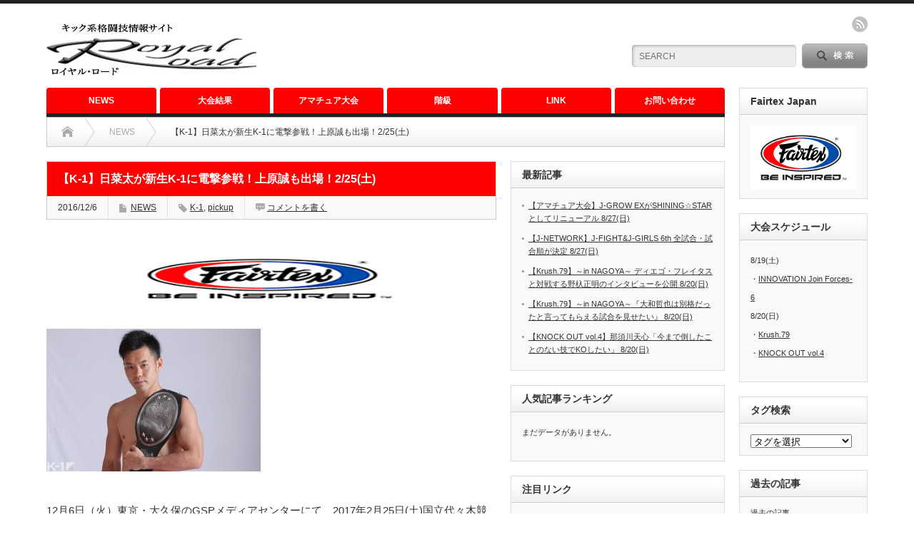

--- FILE ---
content_type: text/html; charset=UTF-8
request_url: http://royalroa-d.com/archives/1938
body_size: 14860
content:
<!DOCTYPE html PUBLIC "-//W3C//DTD XHTML 1.1//EN" "http://www.w3.org/TR/xhtml11/DTD/xhtml11.dtd">
<!--[if lt IE 9]><html xmlns="http://www.w3.org/1999/xhtml" class="ie"><![endif]-->
<!--[if (gt IE 9)|!(IE)]><!--><html xmlns="http://www.w3.org/1999/xhtml"><!--<![endif]-->
<head profile="http://gmpg.org/xfn/11">
<meta http-equiv="Content-Type" content="text/html; charset=UTF-8" />
<meta http-equiv="X-UA-Compatible" content="IE=edge,chrome=1" />
<meta name="viewport" content="width=device-width" />
<title>【K-1】日菜太が新生K-1に電撃参戦！上原誠も出場！2/25(土) | Royal Road</title>
<meta name="description" content="12月6日（火）東京・大久保のGSPメディアセンターにて、2017年2月25日(土)国立代々木競技場第二体育館大会で開催される「K-1 WORLD GP 2017 JAPAN ～初代ライト級王座決定トーナメント～」の出場選手・追加対..." />
<link rel="alternate" type="application/rss+xml" title="Royal Road  RSS Feed" href="http://royalroa-d.com/feed" />
<link rel="alternate" type="application/atom+xml" title="Royal Road  Atom Feed" href="http://royalroa-d.com/feed/atom" /> 
<link rel="pingback" href="http://royalroa-d.com/xmlrpc.php" />
<!-- All in One SEO Pack 2.3.13.2 by Michael Torbert of Semper Fi Web Design[508,574] -->
<link rel="canonical" href="http://royalroa-d.com/archives/1938" />
<script>
(function(i,s,o,g,r,a,m){i['GoogleAnalyticsObject']=r;i[r]=i[r]||function(){
(i[r].q=i[r].q||[]).push(arguments)},i[r].l=1*new Date();a=s.createElement(o),
m=s.getElementsByTagName(o)[0];a.async=1;a.src=g;m.parentNode.insertBefore(a,m)
})(window,document,'script','//www.google-analytics.com/analytics.js','ga');
ga('create', 'UA-82870221-1', 'auto');
ga('send', 'pageview');
</script>
<!-- /all in one seo pack -->
<link rel='dns-prefetch' href='//s0.wp.com' />
<link rel='dns-prefetch' href='//s.w.org' />
<link rel="alternate" type="application/rss+xml" title="Royal Road  &raquo; 【K-1】日菜太が新生K-1に電撃参戦！上原誠も出場！2/25(土) のコメントのフィード" href="http://royalroa-d.com/archives/1938/feed" />
<meta name="description" content="12月6日（火）東京・大久保のGSPメディアセンターにて、2017年2月25日(土)国立代々木競技場第二体育館大会で開催される「K-1 WORLD GP 2017 JAPAN ～初代ライト級王座決定トーナメント～」の出場選手・追加対戦カードが発表された。K-1 WORLD MAX 2008日本トーナメント第3位の実績を持ち、国内70kg（スーパー・ウェルター級）のトップファイターとして活躍する日菜太が新生K-1に電撃参戦。今大会にスーパー・ファイトとして出場す" />		<script type="text/javascript">
window._wpemojiSettings = {"baseUrl":"https:\/\/s.w.org\/images\/core\/emoji\/2.2.1\/72x72\/","ext":".png","svgUrl":"https:\/\/s.w.org\/images\/core\/emoji\/2.2.1\/svg\/","svgExt":".svg","source":{"concatemoji":"http:\/\/royalroa-d.com\/wp-includes\/js\/wp-emoji-release.min.js?ver=4.7.6"}};
!function(a,b,c){function d(a){var b,c,d,e,f=String.fromCharCode;if(!k||!k.fillText)return!1;switch(k.clearRect(0,0,j.width,j.height),k.textBaseline="top",k.font="600 32px Arial",a){case"flag":return k.fillText(f(55356,56826,55356,56819),0,0),!(j.toDataURL().length<3e3)&&(k.clearRect(0,0,j.width,j.height),k.fillText(f(55356,57331,65039,8205,55356,57096),0,0),b=j.toDataURL(),k.clearRect(0,0,j.width,j.height),k.fillText(f(55356,57331,55356,57096),0,0),c=j.toDataURL(),b!==c);case"emoji4":return k.fillText(f(55357,56425,55356,57341,8205,55357,56507),0,0),d=j.toDataURL(),k.clearRect(0,0,j.width,j.height),k.fillText(f(55357,56425,55356,57341,55357,56507),0,0),e=j.toDataURL(),d!==e}return!1}function e(a){var c=b.createElement("script");c.src=a,c.defer=c.type="text/javascript",b.getElementsByTagName("head")[0].appendChild(c)}var f,g,h,i,j=b.createElement("canvas"),k=j.getContext&&j.getContext("2d");for(i=Array("flag","emoji4"),c.supports={everything:!0,everythingExceptFlag:!0},h=0;h<i.length;h++)c.supports[i[h]]=d(i[h]),c.supports.everything=c.supports.everything&&c.supports[i[h]],"flag"!==i[h]&&(c.supports.everythingExceptFlag=c.supports.everythingExceptFlag&&c.supports[i[h]]);c.supports.everythingExceptFlag=c.supports.everythingExceptFlag&&!c.supports.flag,c.DOMReady=!1,c.readyCallback=function(){c.DOMReady=!0},c.supports.everything||(g=function(){c.readyCallback()},b.addEventListener?(b.addEventListener("DOMContentLoaded",g,!1),a.addEventListener("load",g,!1)):(a.attachEvent("onload",g),b.attachEvent("onreadystatechange",function(){"complete"===b.readyState&&c.readyCallback()})),f=c.source||{},f.concatemoji?e(f.concatemoji):f.wpemoji&&f.twemoji&&(e(f.twemoji),e(f.wpemoji)))}(window,document,window._wpemojiSettings);
</script>
<style type="text/css">
img.wp-smiley,
img.emoji {
display: inline !important;
border: none !important;
box-shadow: none !important;
height: 1em !important;
width: 1em !important;
margin: 0 .07em !important;
vertical-align: -0.1em !important;
background: none !important;
padding: 0 !important;
}
</style>
<!-- <link rel='stylesheet' id='contact-form-7-css'  href='http://royalroa-d.com/wp-content/plugins/contact-form-7/includes/css/styles.css?ver=4.8' type='text/css' media='all' /> -->
<!-- <link rel='stylesheet' id='vkExUnit_common_style-css'  href='http://royalroa-d.com/wp-content/plugins/vk-all-in-one-expansion-unit/css/vkExUnit_style.css?ver=5.3.7' type='text/css' media='all' /> -->
<!-- <link rel='stylesheet' id='wordpress-popular-posts-css'  href='http://royalroa-d.com/wp-content/plugins/wordpress-popular-posts/style/wpp.css?ver=3.3.4' type='text/css' media='all' /> -->
<link rel="stylesheet" type="text/css" href="//royalroa-d.com/wp-content/cache/wpfc-minified/10cbf6c55e9d126b8089a01d7733680b/1492643033index.css" media="all"/>
<!-- Inline jetpack_facebook_likebox -->
<style id='jetpack_facebook_likebox-inline-css' type='text/css'>
.widget_facebook_likebox {
overflow: hidden;
}
</style>
<!-- <link rel='stylesheet' id='jetpack_css-css'  href='http://royalroa-d.com/wp-content/plugins/jetpack/css/jetpack.css?ver=5.0' type='text/css' media='all' /> -->
<link rel="stylesheet" type="text/css" href="//royalroa-d.com/wp-content/cache/wpfc-minified/4b071223aad4dfc35641fb12accb62a5/1492643033index.css" media="all"/>
<script src='//royalroa-d.com/wp-content/cache/wpfc-minified/1f226b1a1e01b2de161344a819a8002c/1492643035index.js' type="text/javascript"></script>
<!-- <script type='text/javascript' src='http://royalroa-d.com/wp-includes/js/jquery/jquery.js?ver=1.12.4'></script> -->
<!-- <script type='text/javascript' src='http://royalroa-d.com/wp-includes/js/jquery/jquery-migrate.min.js?ver=1.4.1'></script> -->
<link rel='https://api.w.org/' href='http://royalroa-d.com/wp-json/' />
<link rel='shortlink' href='http://wp.me/p7Naib-vg' />
<link rel="alternate" type="application/json+oembed" href="http://royalroa-d.com/wp-json/oembed/1.0/embed?url=http%3A%2F%2Froyalroa-d.com%2Farchives%2F1938" />
<link rel="alternate" type="text/xml+oembed" href="http://royalroa-d.com/wp-json/oembed/1.0/embed?url=http%3A%2F%2Froyalroa-d.com%2Farchives%2F1938&#038;format=xml" />
<link rel='dns-prefetch' href='//v0.wordpress.com'>
<style type='text/css'>img#wpstats{display:none}</style>				<!-- WordPress Popular Posts v3.3.4 -->
<script type="text/javascript">
var sampling_active = 0;
var sampling_rate   = 100;
var do_request = false;
if ( !sampling_active ) {
do_request = true;
} else {
var num = Math.floor(Math.random() * sampling_rate) + 1;
do_request = ( 1 === num );
}
if ( do_request ) {
/* Create XMLHttpRequest object and set variables */
var xhr = ( window.XMLHttpRequest )
? new XMLHttpRequest()
: new ActiveXObject( "Microsoft.XMLHTTP" ),
url = 'http://royalroa-d.com/wp-admin/admin-ajax.php',
params = 'action=update_views_ajax&token=f98895685e&wpp_id=1938';
/* Set request method and target URL */
xhr.open( "POST", url, true );
/* Set request header */
xhr.setRequestHeader( "Content-type", "application/x-www-form-urlencoded" );
/* Hook into onreadystatechange */
xhr.onreadystatechange = function() {
if ( 4 === xhr.readyState && 200 === xhr.status ) {
if ( window.console && window.console.log ) {
window.console.log( xhr.responseText );
}
}
};
/* Send request */
xhr.send( params );
}
</script>
<!-- End WordPress Popular Posts v3.3.4 -->
<style type="text/css"></style>
<!-- Jetpack Open Graph Tags -->
<meta property="og:type" content="article" />
<meta property="og:title" content="【K-1】日菜太が新生K-1に電撃参戦！上原誠も出場！2/25(土)" />
<meta property="og:url" content="http://royalroa-d.com/archives/1938" />
<meta property="og:description" content="12月6日（火）東京・大久保のGSPメディアセンターにて、2017年2月25日(土)国立代々木競技場第二体育館&hellip;" />
<meta property="article:published_time" content="2016-12-06T14:58:00+00:00" />
<meta property="article:modified_time" content="2017-03-22T15:12:09+00:00" />
<meta property="og:site_name" content="Royal Road " />
<meta property="og:image" content="http://royalroa-d.com/wp-content/uploads/2016/12/1480998613_0sp-2.jpg" />
<meta property="og:image:width" content="750" />
<meta property="og:image:height" content="499" />
<meta property="og:locale" content="ja_JP" />
<meta name="twitter:site" content="@royalroadjp" />
<meta name="twitter:image" content="http://royalroa-d.com/wp-content/uploads/2016/12/1480998613_0sp-2.jpg?w=640" />
<meta name="twitter:card" content="summary_large_image" />
<meta name="twitter:creator" content="@royalroadjp" />
<!-- [ VK All in one Expansion Unit OGP ] -->
<meta property="og:site_name" content="Royal Road " />
<meta property="og:url" content="http://royalroa-d.com/archives/1938" />
<meta property="og:title" content="【K-1】日菜太が新生K-1に電撃参戦！上原誠も出場！2/25(土) | Royal Road " />
<meta property="og:description" content="12月6日（火）東京・大久保のGSPメディアセンターにて、2017年2月25日(土)国立代々木競技場第二体育館大会で開催される「K-1 WORLD GP 2017 JAPAN ～初代ライト級王座決定トーナメント～」の出場選手・追加対戦カードが発表された。K-1 WORLD MAX 2008日本トーナメント第3位の実績を持ち、国内70kg（スーパー・ウェルター級）のトップファイターとして活躍する日菜太が新生K-1に電撃参戦。今大会にスーパー・ファイトとして出場す" />
<meta property="og:type" content="article" />
<meta property="og:image" content="http://royalroa-d.com/wp-content/uploads/2016/12/1480998613_0sp-2.jpg" />
<!-- [ / VK All in one Expansion Unit OGP ] -->
<!-- <link rel="stylesheet" href="http://royalroa-d.com/wp-content/themes/opinion_tcd018/style.css?ver=4.4.1" type="text/css" /> -->
<!-- <link rel="stylesheet" href="http://royalroa-d.com/wp-content/themes/opinion_tcd018/comment-style.css?ver=4.4.1" type="text/css" /> -->
<link rel="stylesheet" type="text/css" href="//royalroa-d.com/wp-content/cache/wpfc-minified/8949fd1580dc26fad914b57b25131a91/1492643033index.css" media="all"/>
<!-- <link rel="stylesheet" media="screen and (min-width:641px)" href="http://royalroa-d.com/wp-content/themes/opinion_tcd018/style_pc.css?ver=4.4.1" type="text/css" /> -->
<link rel="stylesheet" type="text/css" href="//royalroa-d.com/wp-content/cache/wpfc-minified/b5ac25bd2b8d8dd338e469a511ee0e57/1492643033index.css" media="screen and (min-width:641px)"/>
<!-- <link rel="stylesheet" media="screen and (max-width:640px)" href="http://royalroa-d.com/wp-content/themes/opinion_tcd018/style_sp.css?ver=4.4.1" type="text/css" /> -->
<link rel="stylesheet" type="text/css" href="//royalroa-d.com/wp-content/cache/wpfc-minified/c2ac99f2c790f707f7030f2519fa22cd/1492643033index.css" media="screen and (max-width:640px)"/>
<!-- <link rel="stylesheet" href="http://royalroa-d.com/wp-content/themes/opinion_tcd018/japanese.css?ver=4.4.1" type="text/css" /> -->
<link rel="stylesheet" type="text/css" href="//royalroa-d.com/wp-content/cache/wpfc-minified/0c9dafb8327b81f057b2b1528ff8696b/1492643033index.css" media="all"/>
<script src='//royalroa-d.com/wp-content/cache/wpfc-minified/7f04c1d0c3d9840b9f2fcf933c028669/1492643035index.js' type="text/javascript"></script>
<!-- <script type="text/javascript" src="http://royalroa-d.com/wp-content/themes/opinion_tcd018/js/jscript.js?ver=4.4.1"></script> -->
<!-- <script type="text/javascript" src="http://royalroa-d.com/wp-content/themes/opinion_tcd018/js/scroll.js?ver=4.4.1"></script> -->
<!-- <script type="text/javascript" src="http://royalroa-d.com/wp-content/themes/opinion_tcd018/js/comment.js?ver=4.4.1"></script> -->
<!-- <script type="text/javascript" src="http://royalroa-d.com/wp-content/themes/opinion_tcd018/js/rollover.js?ver=4.4.1"></script> -->
<!--[if lt IE 9]>
<link id="stylesheet" rel="stylesheet" href="http://royalroa-d.com/wp-content/themes/opinion_tcd018/style_pc.css?ver=4.4.1" type="text/css" />
<script type="text/javascript" src="http://royalroa-d.com/wp-content/themes/opinion_tcd018/js/ie.js?ver=4.4.1"></script>
<link rel="stylesheet" href="http://royalroa-d.com/wp-content/themes/opinion_tcd018/ie.css" type="text/css" />
<![endif]-->
<!--[if IE 7]>
<link rel="stylesheet" href="http://royalroa-d.com/wp-content/themes/opinion_tcd018/ie7.css" type="text/css" />
<![endif]-->
<style type="text/css">
body { font-size:15px; }
a:hover, #index_featured_post .post2 h4.title a:hover, #index_featured_post a, #logo a:hover, #footer_logo_text a:hover
{ color:#FF0000; }
.pc #global_menu li a, .archive_headline, .page_navi a:hover:hover, #single_title h2, #submit_comment:hover, #author_link:hover, #previous_next_post a:hover, #news_title h2,
.profile_author_link:hover, #return_top, .author_social_link li.author_link a
{ background-color:#FF0000; }
#comment_textarea textarea:focus, #guest_info input:focus
{ border-color:#FF0000; }
#index_featured_post .post2 h4.title a:hover, #index_featured_post a:hover
{ color:#57BDCC; }
.pc #global_menu li a:hover, #return_top:hover, .author_social_link li.author_link a:hover
{ background-color:#57BDCC; }
</style>
</head>
<body class="post-template-default single single-post postid-1938 single-format-standard category-1">
<div id="header_wrap">
<div id="header" class="clearfix">
<!-- logo -->
<div id='logo_image'>
<h1 id="logo" style="top:20px; left:0px;"><a href=" http://royalroa-d.com/" title="Royal Road " data-label="Royal Road "><img src="http://royalroa-d.com/wp-content/uploads/tcd-w/logo.jpg?1506774990" alt="Royal Road " title="Royal Road " /></a></h1>
</div>
<!-- header meu -->
<div id="header_menu_area">
<div id="header_menu">
</div>
<!-- social button -->
<ul class="social_link clearfix" id="header_social_link">
<li class="rss"><a class="target_blank" href="http://royalroa-d.com/feed">rss</a></li>
</ul>
</div><!-- END #header_menu_area -->
<!-- search area -->
<div class="search_area">
<form method="get" id="searchform" action="http://royalroa-d.com/">
<div id="search_button"><input type="submit" value="SEARCH" /></div>
<div id="search_input"><input type="text" value="SEARCH" name="s" onfocus="if (this.value == 'SEARCH') this.value = '';" onblur="if (this.value == '') this.value = 'SEARCH';" /></div>
</form>
</div>
<!-- banner -->
<div id="header_banner">
<script async src="//pagead2.googlesyndication.com/pagead/js/adsbygoogle.js"></script>
<!-- royal top -->
<ins class="adsbygoogle"
style="display:inline-block;width:468px;height:60px"
data-ad-client="ca-pub-4650165915026190"
data-ad-slot="8633394469"></ins>
<script>
(adsbygoogle = window.adsbygoogle || []).push({});
</script>       </div>
<a href="#" class="menu_button">menu</a>
</div><!-- END #header -->
</div><!-- END #header_wrap -->
<!-- global menu -->
<div id="global_menu" class="clearfix">
<ul id="menu-%e3%83%a1%e3%83%8b%e3%83%a5%e3%83%bc" class="menu"><li id="menu-item-37" class="menu-item menu-item-type-custom menu-item-object-custom menu-item-37"><a href="http://royalroa-d.com/archives/category/news">NEWS</a></li>
<li id="menu-item-45" class="menu-item menu-item-type-custom menu-item-object-custom menu-item-45"><a href="http://royalroa-d.com/archives/category/大会結果">大会結果</a></li>
<li id="menu-item-3389" class="menu-item menu-item-type-taxonomy menu-item-object-category menu-item-3389 menu-category-6"><a href="http://royalroa-d.com/archives/category/%e3%82%a2%e3%83%9e%e3%83%81%e3%83%a5%e3%82%a2">アマチュア大会</a></li>
<li id="menu-item-31" class="menu-item menu-item-type-post_type menu-item-object-page menu-item-31"><a href="http://royalroa-d.com/%e9%9a%8e%e7%b4%9a">階級</a></li>
<li id="menu-item-51" class="menu-item menu-item-type-post_type menu-item-object-page menu-item-has-children menu-item-51"><a href="http://royalroa-d.com/link-3">LINK</a>
<ul class="sub-menu">
<li id="menu-item-29" class="menu-item menu-item-type-post_type menu-item-object-page menu-item-29"><a href="http://royalroa-d.com/%e5%9b%a3%e4%bd%93-link">団体 LINK</a></li>
<li id="menu-item-30" class="menu-item menu-item-type-post_type menu-item-object-page menu-item-has-children menu-item-30"><a href="http://royalroa-d.com/link-2">GYM LINK</a>
<ul class="sub-menu">
<li id="menu-item-97" class="menu-item menu-item-type-post_type menu-item-object-page menu-item-97"><a href="http://royalroa-d.com/%e5%8c%97%e6%b5%b7%e9%81%93">北海道</a></li>
<li id="menu-item-96" class="menu-item menu-item-type-post_type menu-item-object-page menu-item-96"><a href="http://royalroa-d.com/%e6%9d%b1%e5%8c%97">東北</a></li>
<li id="menu-item-95" class="menu-item menu-item-type-post_type menu-item-object-page menu-item-95"><a href="http://royalroa-d.com/%e5%8c%97%e9%99%b8">北陸</a></li>
<li id="menu-item-94" class="menu-item menu-item-type-post_type menu-item-object-page menu-item-94"><a href="http://royalroa-d.com/%e9%96%a2%e6%9d%b1">関東</a></li>
<li id="menu-item-93" class="menu-item menu-item-type-post_type menu-item-object-page menu-item-93"><a href="http://royalroa-d.com/%e4%b8%ad%e9%83%a8">中部</a></li>
<li id="menu-item-92" class="menu-item menu-item-type-post_type menu-item-object-page menu-item-92"><a href="http://royalroa-d.com/%e8%bf%91%e7%95%bf">近畿</a></li>
<li id="menu-item-91" class="menu-item menu-item-type-post_type menu-item-object-page menu-item-91"><a href="http://royalroa-d.com/%e4%b8%ad%e5%9b%bd">中国</a></li>
<li id="menu-item-90" class="menu-item menu-item-type-post_type menu-item-object-page menu-item-90"><a href="http://royalroa-d.com/%e5%9b%9b%e5%9b%bd">四国</a></li>
<li id="menu-item-89" class="menu-item menu-item-type-post_type menu-item-object-page menu-item-89"><a href="http://royalroa-d.com/%e4%b9%9d%e5%b7%9e">九州</a></li>
<li id="menu-item-98" class="menu-item menu-item-type-post_type menu-item-object-page menu-item-98"><a href="http://royalroa-d.com/%e6%b2%96%e7%b8%84">沖縄</a></li>
</ul>
</li>
</ul>
</li>
<li id="menu-item-27" class="menu-item menu-item-type-post_type menu-item-object-page menu-item-27"><a href="http://royalroa-d.com/%e3%81%8a%e5%95%8f%e3%81%84%e5%90%88%e3%82%8f%e3%81%9b">お問い合わせ</a></li>
</ul> </div>
<!-- smartphone banner -->
<div id="contents" class="clearfix">
<div id="main_col">
<ul id="bread_crumb" class="clearfix">
<li itemscope="itemscope" itemtype="http://data-vocabulary.org/Breadcrumb" class="home"><a itemprop="url" href="http://royalroa-d.com/"><span itemprop="title">Home</span></a></li>
<li><a href="http://royalroa-d.com/archives/category/news" rel="category tag">NEWS</a></li>
<li class="last">【K-1】日菜太が新生K-1に電撃参戦！上原誠も出場！2/25(土)</li>
</ul>
<div id="left_col">
<div id="single_title">
<h2>【K-1】日菜太が新生K-1に電撃参戦！上原誠も出場！2/25(土)</h2>
<ul id="single_meta" class="clearfix">
<li class="date">2016/12/6</li>    <li class="post_category"><a href="http://royalroa-d.com/archives/category/news" rel="category tag">NEWS</a></li>    <li class="post_tag"><a href="http://royalroa-d.com/archives/tag/k-1" rel="tag">K-1</a>, <a href="http://royalroa-d.com/archives/tag/pickup" rel="tag">pickup</a></li>    <li class="post_comment"><a href="http://royalroa-d.com/archives/1938#respond">コメントを書く</a></li>       </ul>
</div>
<div class="post clearfix">
<aside class="row veu_insertAds before"><div class="col-md-12"><a href="http://fairtex.jp"><img class="size-medium wp-image-5006 aligncenter" src="http://royalroa-d.com/wp-content/uploads/2017/08/1f3350_6d5b35888e3d4cd1b6a79787d997480f-mv2-1.png" alt="" width="max" height="90" /></a></div></aside><p><img class="alignnone size-medium wp-image-1939" src="http://royalroa-d.com/wp-content/uploads/2016/12/1480998613_0sp-2-300x200.jpg" alt="1480998613_0sp-2" width="300" height="200" srcset="http://royalroa-d.com/wp-content/uploads/2016/12/1480998613_0sp-2-300x200.jpg 300w, http://royalroa-d.com/wp-content/uploads/2016/12/1480998613_0sp-2-718x478.jpg 718w, http://royalroa-d.com/wp-content/uploads/2016/12/1480998613_0sp-2.jpg 750w" sizes="(max-width: 300px) 100vw, 300px" /></p>
<p>12月6日（火）東京・大久保のGSPメディアセンターにて、2017年2月25日(土)国立代々木競技場第二体育館大会で開催される「K-1 WORLD GP 2017 JAPAN ～初代ライト級王座決定トーナメント～」の出場選手・追加対戦カードが発表された。</p>
<p>K-1 WORLD MAX 2008日本トーナメント第3位の実績を持ち、国内70kg（スーパー・ウェルター級）のトップファイターとして活躍する日菜太が新生K-1に電撃参戦。今大会にスーパー・ファイトとして出場することが決まった。</p>
<p>また“K-1ヘビー級の新エース”上原誠が待望の国際戦。日本でも活躍したメルヴィン・マヌーフが送り込む刺客＝イブラヒム・エル・ボウニとの対戦が発表された。会見の詳細は後ほど公開予定。</p>
<p>[スーパーファイト/K-1スーパー・ウェルター級/3分3R・延長1R]<br />
日菜太(日本/クロスポイント吉祥寺)<br />
VS<br />
TBA(後日発表)</p>
<p>[スーパーファイト/K-1ヘビー級/3分3R・延長1R]<br />
上原誠(日本/士魂村上塾)<br />
VS<br />
イブラヒム・エル・ボウニ(オランダ/Gym Haarlem)</p>
<p>(K-1リリースより © 2014.M-1 Sports Media)</p>
<aside class="row veu_insertAds after"><div class="col-md-12"><script async src="//pagead2.googlesyndication.com/pagead/js/adsbygoogle.js"></script>
<!-- royal -->
<ins class="adsbygoogle"
style="display:block"
data-ad-client="ca-pub-4650165915026190"
data-ad-slot="8718142064"
data-ad-format="auto"></ins>
<script>
(adsbygoogle = window.adsbygoogle || []).push({});
</script>
</div></aside><!-- [ .relatedPosts ] --><aside class="veu_relatedPosts veu_contentAddSection"><h1 class="mainSection-title">関連記事を表示</h1><div class="row"><div class="col-sm-6 relatedPosts_item"><div class="media"><div class="media-left postList_thumbnail"><a href="http://royalroa-d.com/archives/3340"><img width="150" height="150" src="http://royalroa-d.com/wp-content/uploads/2017/04/1491899873_0sp-150x150.jpg" class="attachment-thumbnail size-thumbnail wp-post-image" alt="" /></a></div><div class="media-body"><div class="media-heading"><a href="http://royalroa-d.com/archives/3340">【K-1】HIROYAvs大和哲也、試合前の練習の様子を公開！二人とも「自分にとって大きな試合になる」4/22(土)</a></div><div><i class="fa fa-calendar"></i>&nbsp;2017年4月12日</div></div></div></div>
<div class="col-sm-6 relatedPosts_item"><div class="media"><div class="media-left postList_thumbnail"><a href="http://royalroa-d.com/archives/3284"><img width="150" height="150" src="http://royalroa-d.com/wp-content/uploads/2017/04/1491716074_0sp-150x150.jpg" class="attachment-thumbnail size-thumbnail wp-post-image" alt="" /></a></div><div class="media-body"><div class="media-heading"><a href="http://royalroa-d.com/archives/3284">【K-1】ゲーオvs山崎秀晃　タイトルマッチを控えた両者が公開練習で仕上がりを披露！4/22(日)</a></div><div><i class="fa fa-calendar"></i>&nbsp;2017年4月9日</div></div></div></div>
<div class="col-sm-6 relatedPosts_item"><div class="media"><div class="media-left postList_thumbnail"><a href="http://royalroa-d.com/archives/3205"><img width="150" height="150" src="http://royalroa-d.com/wp-content/uploads/2017/04/1491388882_0sp-150x150.jpg" class="attachment-thumbnail size-thumbnail wp-post-image" alt="" /></a></div><div class="media-body"><div class="media-heading"><a href="http://royalroa-d.com/archives/3205">【K-1】一触即発！大雅と皇治が乱闘寸前、すでにレッドゾーン突入　6/18(日)</a></div><div><i class="fa fa-calendar"></i>&nbsp;2017年4月6日</div></div></div></div>
<div class="col-sm-6 relatedPosts_item"><div class="media"><div class="media-left postList_thumbnail"><a href="http://royalroa-d.com/archives/3191"><img width="150" height="150" src="http://royalroa-d.com/wp-content/uploads/2017/04/1491367516_0sp-150x150.jpg" class="attachment-thumbnail size-thumbnail wp-post-image" alt="" /></a></div><div class="media-body"><div class="media-heading"><a href="http://royalroa-d.com/archives/3191">【K-1】ワンマッチカードを発表！大雅vs皇治、小澤海斗vs西京春馬　 6/18(日)</a></div><div><i class="fa fa-calendar"></i>&nbsp;2017年4月5日</div></div></div></div>
<div class="col-sm-6 relatedPosts_item"><div class="media"><div class="media-left postList_thumbnail"><a href="http://royalroa-d.com/archives/3062"><img width="150" height="150" src="http://royalroa-d.com/wp-content/uploads/2017/03/1490693662_0sp1-150x150.jpg" class="attachment-thumbnail size-thumbnail wp-post-image" alt="" /></a></div><div class="media-body"><div class="media-heading"><a href="http://royalroa-d.com/archives/3062">【K-1】復帰戦の武尊の公開練習！「今年こそ全試合KO勝ちを有言実行」4/22(土)</a></div><div><i class="fa fa-calendar"></i>&nbsp;2017年3月28日</div></div></div></div>
<div class="col-sm-6 relatedPosts_item"><div class="media"><div class="media-left postList_thumbnail"><a href="http://royalroa-d.com/archives/2945"><img width="150" height="150" src="http://royalroa-d.com/wp-content/uploads/2017/03/1490174949_0sp-150x150.jpg" class="attachment-thumbnail size-thumbnail wp-post-image" alt="" /></a></div><div class="media-body"><div class="media-heading"><a href="http://royalroa-d.com/archives/2945">【K-1】第2代スーパー・バンタム級王座決定トーナメントに出場の外国人選手インタビューを公開！4/22(土)</a></div><div><i class="fa fa-calendar"></i>&nbsp;2017年3月22日</div></div></div></div>
<div class="col-sm-6 relatedPosts_item"><div class="media"><div class="media-left postList_thumbnail"><a href="http://royalroa-d.com/archives/2916"><img width="150" height="150" src="http://royalroa-d.com/wp-content/uploads/2017/03/1490032991_0sp-150x150.jpg" class="attachment-thumbnail size-thumbnail wp-post-image" alt="" /></a></div><div class="media-body"><div class="media-heading"><a href="http://royalroa-d.com/archives/2916">【K-1】スーパー・バンタム級トーナメント出場日本人選手のインタビューを公開！4/22(土)</a></div><div><i class="fa fa-calendar"></i>&nbsp;2017年3月21日</div></div></div></div>
<div class="col-sm-6 relatedPosts_item"><div class="media"><div class="media-left postList_thumbnail"><a href="http://royalroa-d.com/archives/2887"><img width="150" height="150" src="http://royalroa-d.com/wp-content/uploads/2017/03/1489857310_0sp1-150x150.jpg" class="attachment-thumbnail size-thumbnail wp-post-image" alt="" /></a></div><div class="media-body"><div class="media-heading"><a href="http://royalroa-d.com/archives/2887">【K-1】ウェイ・ルイvsゴンナパー・ウィラサクレックの外国人対決・ライト級タイトルマッチが決定！6/18(日)</a></div><div><i class="fa fa-calendar"></i>&nbsp;2017年3月19日</div></div></div></div>
<div class="col-sm-6 relatedPosts_item"><div class="media"><div class="media-left postList_thumbnail"><a href="http://royalroa-d.com/archives/2883"><img width="150" height="150" src="http://royalroa-d.com/wp-content/uploads/2017/03/1489857118_0sp3-150x150.jpg" class="attachment-thumbnail size-thumbnail wp-post-image" alt="" /></a></div><div class="media-body"><div class="media-heading"><a href="http://royalroa-d.com/archives/2883">【K-1】スーパー・ウェルター級王座決定トーナメントの組み合わせが決定！6/18(日)</a></div><div><i class="fa fa-calendar"></i>&nbsp;2017年3月19日</div></div></div></div>
<div class="col-sm-6 relatedPosts_item"><div class="media"><div class="media-left postList_thumbnail"><a href="http://royalroa-d.com/archives/2821"><img width="150" height="150" src="http://royalroa-d.com/wp-content/uploads/2017/03/1489637706_0sp-150x150.jpg" class="attachment-thumbnail size-thumbnail wp-post-image" alt="" /></a></div><div class="media-body"><div class="media-heading"><a href="http://royalroa-d.com/archives/2821">【K-1】 神奈川県川崎市高津区にK-1ジム北斗会館がオープン！小宮山工介が代表に！</a></div><div><i class="fa fa-calendar"></i>&nbsp;2017年3月16日</div></div></div></div>
</div></aside><!-- [ /.relatedPosts ] -->
</div><!-- END .post -->
<!-- sns button bottom -->
<div style="clear:both; margin:20px 0 30px;">
<!--Type1-->
<div id="share_top1">
<div class="sns">
<ul class="type1 clearfix">
<!--Twitterボタン-->
<li class="twitter">
<a href="http://twitter.com/share?text=%E3%80%90K-1%E3%80%91%E6%97%A5%E8%8F%9C%E5%A4%AA%E3%81%8C%E6%96%B0%E7%94%9FK-1%E3%81%AB%E9%9B%BB%E6%92%83%E5%8F%82%E6%88%A6%EF%BC%81%E4%B8%8A%E5%8E%9F%E8%AA%A0%E3%82%82%E5%87%BA%E5%A0%B4%EF%BC%812%2F25%28%E5%9C%9F%29&url=http%3A%2F%2Froyalroa-d.com%2Farchives%2F1938&via=&tw_p=tweetbutton&related=" onclick="javascript:window.open(this.href, '', 'menubar=no,toolbar=no,resizable=yes,scrollbars=yes,height=400,width=600');return false;"><i class="icon-twitter"></i><span class="ttl">Tweet</span><span class="share-count"></span></a></li>
<!--Facebookボタン-->
<li class="facebook">
<a href="//www.facebook.com/sharer/sharer.php?u=http://royalroa-d.com/archives/1938&amp;t=%E3%80%90K-1%E3%80%91%E6%97%A5%E8%8F%9C%E5%A4%AA%E3%81%8C%E6%96%B0%E7%94%9FK-1%E3%81%AB%E9%9B%BB%E6%92%83%E5%8F%82%E6%88%A6%EF%BC%81%E4%B8%8A%E5%8E%9F%E8%AA%A0%E3%82%82%E5%87%BA%E5%A0%B4%EF%BC%812%2F25%28%E5%9C%9F%29" class="facebook-btn-icon-link" target="blank" rel="nofollow"><i class="icon-facebook"></i><span class="ttl">Share</span><span class="share-count"></span></a></li>
<!--Google+ボタン-->
<li class="googleplus">
<a href="https://plus.google.com/share?url=http%3A%2F%2Froyalroa-d.com%2Farchives%2F1938" onclick="javascript:window.open(this.href, '', 'menubar=no,toolbar=no,resizable=yes,scrollbars=yes,height=600,width=500');return false;"><i class="icon-google-plus"></i><span class="ttl">+1</span><span class="share-count"></span></a></li>
<!--Hatebuボタン-->
<li class="hatebu">
<a href="http://b.hatena.ne.jp/add?mode=confirm&url=http%3A%2F%2Froyalroa-d.com%2Farchives%2F1938" onclick="javascript:window.open(this.href, '', 'menubar=no,toolbar=no,resizable=yes,scrollbars=yes,height=400,width=510');return false;" ><i class="icon-hatebu"></i><span class="ttl">Hatena</span><span class="share-count"></span></a></li>
<!--Pocketボタン-->
<li class="pocket">
<a href="http://getpocket.com/edit?url=http%3A%2F%2Froyalroa-d.com%2Farchives%2F1938&title=%E3%80%90K-1%E3%80%91%E6%97%A5%E8%8F%9C%E5%A4%AA%E3%81%8C%E6%96%B0%E7%94%9FK-1%E3%81%AB%E9%9B%BB%E6%92%83%E5%8F%82%E6%88%A6%EF%BC%81%E4%B8%8A%E5%8E%9F%E8%AA%A0%E3%82%82%E5%87%BA%E5%A0%B4%EF%BC%812%2F25%28%E5%9C%9F%29" target="blank"><i class="icon-pocket"></i><span class="ttl">Pocket</span><span class="share-count"></span></a></li>
<!--RSSボタン-->
<li class="rss">
<a href="http://royalroa-d.com/feed" target="blank"><i class="icon-rss"></i><span class="ttl">RSS</span></a></li>
<!--Feedlyボタン-->
<li class="feedly">
<a href="http://feedly.com/index.html#subscription%2Ffeed%2Fhttp://royalroa-d.com/feed" target="blank"><i class="icon-feedly"></i><span class="ttl">feedly</span><span class="share-count"></span></a></li>
<!--Pinterestボタン-->
<li class="pinterest">
<a rel="nofollow" target="_blank" href="https://www.pinterest.com/pin/create/button/?url=http%3A%2F%2Froyalroa-d.com%2Farchives%2F1938&media=http://royalroa-d.com/wp-content/uploads/2016/12/1480998613_0sp-2.jpg&description=%E3%80%90K-1%E3%80%91%E6%97%A5%E8%8F%9C%E5%A4%AA%E3%81%8C%E6%96%B0%E7%94%9FK-1%E3%81%AB%E9%9B%BB%E6%92%83%E5%8F%82%E6%88%A6%EF%BC%81%E4%B8%8A%E5%8E%9F%E8%AA%A0%E3%82%82%E5%87%BA%E5%A0%B4%EF%BC%812%2F25%28%E5%9C%9F%29"><i class="icon-pinterest"></i><span class="ttl">Pin&nbsp;it</span></a></li>
</ul>
</div>
</div>
<!--Type2-->
<!--Type3-->
<!--Type4-->
<!--Type5-->
</div>
<!-- /sns button bottom -->
<!-- author info -->
<h3 class="headline2" id="comment_headline">コメント</h3>
<div id="comment_header" class="clearfix">
<ul id="comment_header_right">
<li id="trackback_closed"><p>トラックバックは利用できません。</p></li>
<li id="comment_closed"><p>コメント (0)</p></li>
</ul>
</div><!-- END #comment_header -->
<div id="comments">
<div id="comment_area">
<!-- start commnet -->
<ol class="commentlist">
<li class="comment">
<div class="comment-content"><p class="no_comment">この記事へのコメントはありません。</p></div>
</li>
</ol>
<!-- comments END -->
</div><!-- #comment-list END -->
<div id="trackback_area">
<!-- start trackback -->
<!-- trackback end -->
</div><!-- #trackbacklist END -->
<fieldset class="comment_form_wrapper" id="respond">
<div id="cancel_comment_reply"><a rel="nofollow" id="cancel-comment-reply-link" href="/archives/1938#respond" style="display:none;">返信をキャンセルする。</a></div>
<form action="http://royalroa-d.com/wp-comments-post.php" method="post" id="commentform">
<div id="guest_info">
<div id="guest_name"><label for="author"><span>名前</span></label><input type="text" name="author" id="author" value="" size="22" tabindex="1"  /></div>
<div id="guest_email"><label for="email"><span>E-MAIL</span> - 公開されません -</label><input type="text" name="email" id="email" value="" size="22" tabindex="2"  /></div>
<div id="guest_url"><label for="url"><span>URL</span></label><input type="text" name="url" id="url" value="" size="22" tabindex="3" /></div>
</div>
<div id="comment_textarea">
<textarea name="comment" id="comment" cols="50" rows="10" tabindex="4"></textarea>
</div>
<div id="submit_comment_wrapper">
<p class="tsa_param_field_tsa_" style="display:none;">email confirm<span class="required">*</span><input type="text" name="tsa_email_param_field___" id="tsa_email_param_field___" size="30" value="" />
</p><p class="tsa_param_field_tsa_2" style="display:none;">post date<span class="required">*</span><input type="text" name="tsa_param_field_tsa_3" id="tsa_param_field_tsa_3" size="30" value="2017-09-30 12:36:30" />
</p><p id="throwsSpamAway">日本語が含まれない投稿は無視されますのでご注意ください。（スパム対策）</p>    <input name="submit" type="submit" id="submit_comment" tabindex="5" value="コメントを書く" title="コメントを書く" alt="コメントを書く" />
</div>
<div id="input_hidden_field">
<input type='hidden' name='comment_post_ID' value='1938' id='comment_post_ID' />
<input type='hidden' name='comment_parent' id='comment_parent' value='0' />
</div>
</form>
</fieldset><!-- #comment-form-area END -->
</div><!-- #comment end -->
<div id="previous_next_post" class="clearfix">
<p id="previous_post"><a href="http://royalroa-d.com/archives/1935" rel="prev">【ムエタイ】ムエタイで勝つための100の法則29～ワンチャローンKO負け！から何が見えるか？～</a></p>
<p id="next_post"><a href="http://royalroa-d.com/archives/1941" rel="next">【K-1】グレゴリアンが王座を返上。2017年にスーパー・ウェルター級王座決定トーナメントを開催予定！</a></p>
</div>
<div class="page_navi clearfix">
<p class="back"><a href="http://royalroa-d.com/">トップページに戻る</a></p>
</div>
</div><!-- END #left_col -->
<div id="right_col">
<div class="side_widget clearfix widget_recent_entries" id="recent-posts-8">
<h3 class="side_headline">最新記事</h3>
<ul>
<li>
<a href="http://royalroa-d.com/archives/5012">【アマチュア大会】J-GROW EXがSHINING☆STARとしてリニューアル 8/27(日)</a>
</li>
<li>
<a href="http://royalroa-d.com/archives/5008">【J-NETWORK】J-FIGHT&#038;J-GIRLS 6th 全試合・試合順が決定 8/27(日)</a>
</li>
<li>
<a href="http://royalroa-d.com/archives/4995">【Krush.79】～in NAGOYA～ ディエゴ・フレイタスと対戦する野杁正明のインタビューを公開 8/20(日)</a>
</li>
<li>
<a href="http://royalroa-d.com/archives/4992">【Krush.79】～in NAGOYA～『大和哲也は別格だったと言ってもらえる試合を見せたい』 8/20(日)</a>
</li>
<li>
<a href="http://royalroa-d.com/archives/4989">【KNOCK OUT vol.4】那須川天心「今まで倒したことのない技でKOしたい」 8/20(日)</a>
</li>
</ul>
</div>
<!-- WordPress Popular Posts Plugin v3.3.4 [W] [daily] [views] [regular] [CAT] -->
<div class="side_widget clearfix popular-posts" id="wpp-4">
<h3 class="side_headline">人気記事ランキング</h3>
<p class="wpp-no-data">まだデータがありません。</p></div>
<!-- End WordPress Popular Posts Plugin v3.3.4 -->
<div class="side_widget clearfix widget_text" id="text-29">
<h3 class="side_headline">注目リンク</h3>
<div class="textwidget"><a href="http://muaythailand.net"><img class="alignnone size-medium wp-image-151" src="http://royalroa-d.com/wp-content/uploads/2016/08/kura-300x69.gif" alt="" width="300" height="69" /></a>
<a href="http://mental.p-think.com/index.php"><img class="alignnone size-medium wp-image-2967" src="http://royalroa-d.com/wp-content/uploads/2017/03/pthink-e1492617021711-300x68.jpg" alt="" width="300" height="68" /></a></div>
</div>
</div>
</div><!-- END #main_col -->
<div id="side_col">
<div class="side_widget clearfix widget_image" id="image-2">
<h3 class="side_headline">Fairtex Japan</h3>
<div class="jetpack-image-container"><a  href="http://fairtex.jp"><img src="http://royalroa-d.com/wp-content/uploads/2017/08/1f3350_6d5b35888e3d4cd1b6a79787d997480f-mv2.png" class="alignnone" width="411" height="250" /></a></div>
</div>
<div class="side_widget clearfix widget_text" id="text-16">
<h3 class="side_headline">大会スケジュール</h3>
<div class="textwidget"><p>8/19(土)<br />
・<a href="http://royalroa-d.com/archives/4982">INNOVATION Join Forces-6 </a><br />
8/20(日)<br />
・<a href="http://royalroa-d.com/archives/4965">Krush.79</a><br />
・<a href="http://royalroa-d.com/archives/4968">KNOCK OUT vol.4</a></p>
</div>
</div>
<div class="side_widget clearfix widget_execphp" id="execphp-2">
<h3 class="side_headline">タグ検索</h3>
<div class="execphpwidget">    <select onchange="location.href=this.options[this.selectedIndex].value;">
<option value="" selected=“selected">タグを選択</option>
<option value="http://royalroa-d.com/archives/tag/bigbang">Bigbang</option>
<option value="http://royalroa-d.com/archives/tag/bom">BOM</option>
<option value="http://royalroa-d.com/archives/tag/deep%e2%98%86kick">DEEP☆KICK</option>
<option value="http://royalroa-d.com/archives/tag/highspeed">HIGHSPEED</option>
<option value="http://royalroa-d.com/archives/tag/hoost-cup">Hoost Cup</option>
<option value="http://royalroa-d.com/archives/tag/innovation">INNOVATION</option>
<option value="http://royalroa-d.com/archives/tag/j-network">J-NETWORK</option>
<option value="http://royalroa-d.com/archives/tag/k-1">K-1</option>
<option value="http://royalroa-d.com/archives/tag/k-ing">K-ING</option>
<option value="http://royalroa-d.com/archives/tag/khaos">KHAOS</option>
<option value="http://royalroa-d.com/archives/tag/knock">KNOCK</option>
<option value="http://royalroa-d.com/archives/tag/knock-out">KNOCK OUT</option>
<option value="http://royalroa-d.com/archives/tag/krush">Krush</option>
<option value="http://royalroa-d.com/archives/tag/legend">LEGEND</option>
<option value="http://royalroa-d.com/archives/tag/m-one">M-ONE</option>
<option value="http://royalroa-d.com/archives/tag/ma%e3%82%ad%e3%83%83%e3%82%af">MAキック</option>
<option value="http://royalroa-d.com/archives/tag/muaythaiopen">MuayThaiOpen</option>
<option value="http://royalroa-d.com/archives/tag/muaythaisuperfight">MuayThaiSuperFight</option>
<option value="http://royalroa-d.com/archives/tag/nice-middle">NICE MIDDLE</option>
<option value="http://royalroa-d.com/archives/tag/njkf">NJKF</option>
<option value="http://royalroa-d.com/archives/tag/nkb">NKB</option>
<option value="http://royalroa-d.com/archives/tag/pickup">pickup</option>
<option value="http://royalroa-d.com/archives/tag/rebels">REBELS</option>
<option value="http://royalroa-d.com/archives/tag/rise">RISE</option>
<option value="http://royalroa-d.com/archives/tag/risewest">RISEWEST</option>
<option value="http://royalroa-d.com/archives/tag/shoot-boxing">SHOOT BOXING</option>
<option value="http://royalroa-d.com/archives/tag/wild-spirit">WILD SPIRIT</option>
<option value="http://royalroa-d.com/archives/tag/zone">ZONE</option>
<option value="http://royalroa-d.com/archives/tag/%e3%82%a2%e3%83%9e%e3%83%81%e3%83%a5%e3%82%a2">アマチュア</option>
<option value="http://royalroa-d.com/archives/tag/%e3%82%a2%e3%83%9e%e3%83%81%e3%83%a5%e3%82%a2%e5%a4%a7%e4%bc%9a">アマチュア大会</option>
<option value="http://royalroa-d.com/archives/tag/%e3%82%ab%e3%83%8a%e3%83%80">カナダ</option>
<option value="http://royalroa-d.com/archives/tag/%e3%82%bf%e3%82%a4">タイ</option>
<option value="http://royalroa-d.com/archives/tag/%e3%83%95%e3%83%a9%e3%83%b3%e3%82%b9">フランス</option>
<option value="http://royalroa-d.com/archives/tag/%e3%83%a0%e3%82%a8%e3%82%bf%e3%82%a4">ムエタイ</option>
<option value="http://royalroa-d.com/archives/tag/%e3%83%a0%e3%82%a8%e3%83%ad%e3%83%bc%e3%82%af">ムエローク</option>
<option value="http://royalroa-d.com/archives/tag/%e3%83%a1%e3%83%87%e3%82%a3%e3%82%a2">メディア</option>
<option value="http://royalroa-d.com/archives/tag/%e3%83%a9%e3%82%a6%e3%82%a7%e3%82%a4">ラウェイ</option>
<option value="http://royalroa-d.com/archives/tag/%e4%b8%ad%e5%9b%bd">中国</option>
<option value="http://royalroa-d.com/archives/tag/%e5%ad%a6%e7%94%9f%e3%82%ad%e3%83%83%e3%82%af">学生キック</option>
<option value="http://royalroa-d.com/archives/tag/%e6%96%b0%e6%97%a5%e6%9c%ac%e3%82%ad%e3%83%83%e3%82%af">新日本キック</option>
<option value="http://royalroa-d.com/archives/tag/%e6%97%a5%e6%9c%ac%e3%83%a0%e3%82%a8%e3%82%bf%e3%82%a4%e6%8c%af%e8%88%88">日本ムエタイ振興</option>
<option value="http://royalroa-d.com/archives/tag/%e8%b9%b4%e6%8b%b3">蹴拳</option>
<option value="http://royalroa-d.com/archives/tag/%e9%a6%99%e6%b8%af">香港</option>
</select>
</div>
</div>
<div class="side_widget clearfix widget_archive" id="archives-2">
<h3 class="side_headline">過去の記事</h3>
<label class="screen-reader-text" for="archives-dropdown-2">過去の記事</label>
<select id="archives-dropdown-2" name="archive-dropdown" onchange='document.location.href=this.options[this.selectedIndex].value;'>
<option value="">月を選択</option>
<option value='http://royalroa-d.com/archives/date/2017/08'> 2017年8月 &nbsp;(21)</option>
<option value='http://royalroa-d.com/archives/date/2017/07'> 2017年7月 &nbsp;(52)</option>
<option value='http://royalroa-d.com/archives/date/2017/06'> 2017年6月 &nbsp;(100)</option>
<option value='http://royalroa-d.com/archives/date/2017/05'> 2017年5月 &nbsp;(124)</option>
<option value='http://royalroa-d.com/archives/date/2017/04'> 2017年4月 &nbsp;(118)</option>
<option value='http://royalroa-d.com/archives/date/2017/03'> 2017年3月 &nbsp;(133)</option>
<option value='http://royalroa-d.com/archives/date/2017/02'> 2017年2月 &nbsp;(66)</option>
<option value='http://royalroa-d.com/archives/date/2017/01'> 2017年1月 &nbsp;(38)</option>
<option value='http://royalroa-d.com/archives/date/2016/12'> 2016年12月 &nbsp;(59)</option>
<option value='http://royalroa-d.com/archives/date/2016/11'> 2016年11月 &nbsp;(83)</option>
<option value='http://royalroa-d.com/archives/date/2016/10'> 2016年10月 &nbsp;(157)</option>
<option value='http://royalroa-d.com/archives/date/2016/09'> 2016年9月 &nbsp;(108)</option>
<option value='http://royalroa-d.com/archives/date/2016/08'> 2016年8月 &nbsp;(54)</option>
<option value='http://royalroa-d.com/archives/date/2016/07'> 2016年7月 &nbsp;(2)</option>
<option value='http://royalroa-d.com/archives/date/2016/06'> 2016年6月 &nbsp;(1)</option>
<option value='http://royalroa-d.com/archives/date/2016/05'> 2016年5月 &nbsp;(2)</option>
<option value='http://royalroa-d.com/archives/date/2016/04'> 2016年4月 &nbsp;(2)</option>
<option value='http://royalroa-d.com/archives/date/2016/03'> 2016年3月 &nbsp;(3)</option>
<option value='http://royalroa-d.com/archives/date/2016/02'> 2016年2月 &nbsp;(3)</option>
<option value='http://royalroa-d.com/archives/date/2016/01'> 2016年1月 &nbsp;(6)</option>
</select>
</div>
</div>

<!-- smartphone banner -->
</div><!-- END #contents -->
<a id="return_top" href="#header">ページ上部へ戻る</a>
<div id="footer_widget_wrap">
<div id="footer_widget" class="clearfix">
<div class="footer_widget clearfix widget_text" id="text-26">
<h3 class="footer_headline">Royal Road</h3>
<div class="textwidget"><p>Royal Road 事務局</p>
<p>・東京都新宿区早稲田南町52-2-501<br />
・<a href="mailto:info@royalroa-d.com">info@royalroa-d.com</a><br />
・070-4060-3921</p>
<p>・なんでもお気軽に<a href="http://royalroa-d.com/お問い合わせ">こちら</a>から<br />
　お問い合わせください。</p>
</div>
</div>
<div class="footer_widget clearfix widget_facebook_likebox" id="facebook-likebox-3">
<h3 class="footer_headline"><a href="https://www.facebook.com/royalroad2015/">Royal Road Facebook</a></h3>
<div id="fb-root"></div>
<div class="fb-page" data-href="https://www.facebook.com/royalroad2015/" data-width="340"  data-height="432" data-hide-cover="false" data-show-facepile="true" data-show-posts="false">
<div class="fb-xfbml-parse-ignore"><blockquote cite="https://www.facebook.com/royalroad2015/"><a href="https://www.facebook.com/royalroad2015/">Royal Road Facebook</a></blockquote></div>
</div>
</div>
<div class="footer_widget clearfix widget_twitter_timeline" id="twitter_timeline-3">
<h3 class="footer_headline">Royal Road Twitter</h3>
<a class="twitter-timeline" data-width="340" data-height="228" data-theme="light" data-link-color="#f96e5b" data-border-color="#e8e8e8" data-lang="JA" data-partner="jetpack" href="https://twitter.com/@royalroadjp">ツイート</a></div>
<div class="footer_widget clearfix widget_image" id="image-3">
<h3 class="footer_headline">TOKYO GIRLS KICKBOXING CLUB</h3>
<div class="jetpack-image-container"><a target="_blank" href="https://www.tokyogirlskick.com"><img src="http://royalroa-d.com/wp-content/uploads/2017/08/17629890_1658871754142188_2944793335941148880_n.jpg" title="テスト" class="alignnone" width="500" height="500" /></a></div>
</div>
</div><!-- END #footer_widget -->
</div><!-- END #footer_widget_wrap -->
<div id="footer_wrap">
<div id="footer" class="clearfix">
<!-- logo -->
<div id='footer_logo_text_area'>
<h3 id="footer_logo_text"><a href="http://royalroa-d.com/">Royal Road </a></h3>
<h4 id="footer_description">キック系格闘技情報サイト</h4>
</div>
<div id="footer_menu_area">
<div id="footer_menu">
</div>
<!-- social button -->
<ul class="social_link clearfix" id="footer_social_link">
<li class="rss"><a class="target_blank" href="http://royalroa-d.com/feed">rss</a></li>
</ul>
</div>
</div><!-- END #footer_widget -->
</div><!-- END #footer_widget_wrap -->
<p id="copyright">Copyright &copy;&nbsp; <a href="http://royalroa-d.com/">Royal Road </a> All rights reserved.</p>
<!-- facebook share button code -->
<div id="fb-root"></div>
<script>(function(d, s, id) {
var js, fjs = d.getElementsByTagName(s)[0];
if (d.getElementById(id)) return;
js = d.createElement(s); js.id = id;
js.src = "//connect.facebook.net/ja_JP/sdk.js#xfbml=1&version=v2.0";
fjs.parentNode.insertBefore(js, fjs);
}(document, 'script', 'facebook-jssdk'));</script>
<div id="fb-root"></div>
<script>(function(d, s, id) {
var js, fjs = d.getElementsByTagName(s)[0];
if (d.getElementById(id)) return;
js = d.createElement(s); js.id = id;
js.src = "//connect.facebook.net/ja_JP/sdk.js#xfbml=1&version=v2.9&appId=";
fjs.parentNode.insertBefore(js, fjs);
}(document, 'script', 'facebook-jssdk'));</script>
<div style="display:none">
</div>
<script type='text/javascript' src='http://royalroa-d.com/wp-includes/js/comment-reply.min.js?ver=4.7.6'></script>
<script type='text/javascript'>
/* <![CDATA[ */
var wpcf7 = {"apiSettings":{"root":"http:\/\/royalroa-d.com\/wp-json\/","namespace":"contact-form-7\/v1"},"recaptcha":{"messages":{"empty":"\u3042\u306a\u305f\u304c\u30ed\u30dc\u30c3\u30c8\u3067\u306f\u306a\u3044\u3053\u3068\u3092\u8a3c\u660e\u3057\u3066\u304f\u3060\u3055\u3044\u3002"}},"cached":"1"};
/* ]]> */
</script>
<script type='text/javascript' src='http://royalroa-d.com/wp-content/plugins/contact-form-7/includes/js/scripts.js?ver=4.8'></script>
<script type='text/javascript' src='https://s0.wp.com/wp-content/js/devicepx-jetpack.js?ver=201739'></script>
<script type='text/javascript'>
/* <![CDATA[ */
var viewsCacheL10n = {"admin_ajax_url":"http:\/\/royalroa-d.com\/wp-admin\/admin-ajax.php","post_id":"1938"};
/* ]]> */
</script>
<script type='text/javascript' src='http://royalroa-d.com/wp-content/plugins/wp-postviews/postviews-cache.js?ver=1.68'></script>
<script type='text/javascript'>
/* <![CDATA[ */
var jpfbembed = {"appid":"249643311490","locale":"en_US"};
/* ]]> */
</script>
<script type='text/javascript' src='http://royalroa-d.com/wp-content/plugins/jetpack/_inc/facebook-embed.js'></script>
<script type='text/javascript' src='http://royalroa-d.com/wp-content/plugins/jetpack/_inc/twitter-timeline.js?ver=4.0.0'></script>
<script type='text/javascript' src='http://royalroa-d.com/wp-includes/js/wp-embed.min.js?ver=4.7.6'></script>
<script type='text/javascript'>
/* <![CDATA[ */
var vkExOpt = {"ajax_url":"http:\/\/royalroa-d.com\/wp-admin\/admin-ajax.php"};
/* ]]> */
</script>
<script type='text/javascript' src='http://royalroa-d.com/wp-content/plugins/vk-all-in-one-expansion-unit/js/all.min.js?ver=5.3.7'></script>
<script type='text/javascript' src='http://royalroa-d.com/wp-content/plugins/throws-spam-away/js/tsa_params.min.js?ver=2.8.2'></script>
<script type='text/javascript' src='https://stats.wp.com/e-201739.js' async defer></script>
<script type='text/javascript'>
_stq = window._stq || [];
_stq.push([ 'view', {v:'ext',j:'1:5.0',blog:'115151991',post:'1938',tz:'9',srv:'royalroa-d.com'} ]);
_stq.push([ 'clickTrackerInit', '115151991', '1938' ]);
</script>
</body>
</html><!-- WP Fastest Cache file was created in 0.3389139175415 seconds, on 30-09-17 21:36:30 -->

--- FILE ---
content_type: text/html; charset=utf-8
request_url: https://www.google.com/recaptcha/api2/aframe
body_size: 268
content:
<!DOCTYPE HTML><html><head><meta http-equiv="content-type" content="text/html; charset=UTF-8"></head><body><script nonce="aVBbRCvnsrFwR5d8BhHPZg">/** Anti-fraud and anti-abuse applications only. See google.com/recaptcha */ try{var clients={'sodar':'https://pagead2.googlesyndication.com/pagead/sodar?'};window.addEventListener("message",function(a){try{if(a.source===window.parent){var b=JSON.parse(a.data);var c=clients[b['id']];if(c){var d=document.createElement('img');d.src=c+b['params']+'&rc='+(localStorage.getItem("rc::a")?sessionStorage.getItem("rc::b"):"");window.document.body.appendChild(d);sessionStorage.setItem("rc::e",parseInt(sessionStorage.getItem("rc::e")||0)+1);localStorage.setItem("rc::h",'1769384557033');}}}catch(b){}});window.parent.postMessage("_grecaptcha_ready", "*");}catch(b){}</script></body></html>

--- FILE ---
content_type: text/css
request_url: http://royalroa-d.com/wp-content/cache/wpfc-minified/10cbf6c55e9d126b8089a01d7733680b/1492643033index.css
body_size: 5514
content:
div.wpcf7 {
margin: 0;
padding: 0;
}
div.wpcf7-response-output {
margin: 2em 0.5em 1em;
padding: 0.2em 1em;
}
div.wpcf7 .screen-reader-response {
position: absolute;
overflow: hidden;
clip: rect(1px, 1px, 1px, 1px);
height: 1px;
width: 1px;
margin: 0;
padding: 0;
border: 0;
}
div.wpcf7-mail-sent-ok {
border: 2px solid #398f14;
}
div.wpcf7-mail-sent-ng {
border: 2px solid #ff0000;
}
div.wpcf7-spam-blocked {
border: 2px solid #ffa500;
}
div.wpcf7-validation-errors {
border: 2px solid #f7e700;
}
.wpcf7-form-control-wrap {
position: relative;
}
span.wpcf7-not-valid-tip {
color: #f00;
font-size: 1em;
font-weight: normal;
display: block;
}
.use-floating-validation-tip span.wpcf7-not-valid-tip {
position: absolute;
top: 20%;
left: 20%;
z-index: 100;
border: 1px solid #ff0000;
background: #fff;
padding: .2em .8em;
}
span.wpcf7-list-item {
display: inline-block;
margin: 0 0 0 1em;
}
span.wpcf7-list-item-label::before,
span.wpcf7-list-item-label::after {
content: " ";
}
.wpcf7-display-none {
display: none;
}
div.wpcf7 .ajax-loader {
visibility: hidden;
display: inline-block;
background-image: url(//royalroa-d.com/wp-content/plugins/contact-form-7/images/ajax-loader.gif);
width: 16px;
height: 16px;
border: none;
padding: 0;
margin: 0 0 0 4px;
vertical-align: middle;
}
div.wpcf7 .ajax-loader.is-active {
visibility: visible;
}
div.wpcf7 div.ajax-error {
display: none;
}
div.wpcf7 .placeheld {
color: #888;
}
div.wpcf7 .wpcf7-recaptcha iframe {
margin-bottom: 0;
}
div.wpcf7 input[type="file"] {
cursor: pointer;
}
div.wpcf7 input[type="file"]:disabled {
cursor: default;
}.veu_leadTxt,p.veu_leadTxt{font-size:1.6em;line-height:150%;padding:0}@media (min-width: 768px){.veu_leadTxt,p.veu_leadTxt{font-size:2em}}.veu_caption{font-size:0.8em}.btn.btn-blank::after{margin-left:0.7em;font-family:FontAwesome;content:"\f08e"}dl.veu_qaItem{display:block;overflow:hidden;border-bottom:1px dotted #ccc;padding:0px 0px 20px;margin:0px 0px 20px;width:100%;position:relative}dl.veu_qaItem dt,dl.veu_qaItem dd{border:none;padding-left:35px}dl.veu_qaItem dt:before,dl.veu_qaItem dd:before{position:absolute;left:0;font-size:24px;line-height:105%}dl.veu_qaItem dt{margin-bottom:15px;font-size:18px}dl.veu_qaItem dt:before{font-family:"areal";content:"Q ";color:#e50000}dl.veu_qaItem dd{margin-bottom:0px}dl.veu_qaItem dd:before{content:"A ";color:#337ab7;font-family:""}.veu_flowBox{display:block;overflow:hidden}.veu_flowBox:after{font-family:FontAwesome;content:"\f0d7";font-size:50px;margin:0 auto 15px;position:relative;left:48%;line-height:120%;color:#ccc}.veu_flowBox:last-child{padding-bottom:0px;margin-bottom:30px}.veu_flowBox:last-child:after{content:"";font-size:0}.veu_flowBox dl{display:block;overflow:hidden;padding:20px 25px;border:3px solid #e5e5e5;margin:0}.veu_flowBox dl dt,.veu_flowBox dl dd{padding-left:0;border:none}.veu_flowBox dl dt{border-bottom:1px dotted #ccc;margin-bottom:10px;font-size:1.2em}.veu_flowBox dl dd{margin-bottom:0px}.veu_flowBox dl dd h4{margin:0px;padding:0px}.veu_flowBox dl dd p{margin-bottom:10px}.veu_flowBox dl dd ul{margin-bottom:0px}.veu_dummyImage{padding:20px;display:block;vertical-align:middle;text-align:center;background-color:#f5f5f5;border:1px solid #ccc;margin-bottom:15px}.veu_floatLeft{float:left;margin-right:20px}.veu_floatRight{float:right;margin-left:20px}.veu_feat_list{background:none;border:none;padding:0 0 0 2em;font-size:2em;margin-top:1.5em;position:relative}.veu_feat_list::before,.veu_feat_list::after{border:none;background:none}.veu_feat_list::before{position:absolute;left:0;top:-0.2em;background-color:#4e7729;color:#fff;border-radius:100%;margin-right:0.5em;padding:0.2em 0.5em}.veu_feat_list_1::before{content:"1"}.veu_feat_list_2::before{content:"2"}.veu_feat_list_3::before{content:"3"}.veu_feat_list_4::before{content:"4"}.veu_feat_list_5::before{content:"5"}.veu_feat_list_6::before{content:"6"}.veu_feat_list_7::before{content:"7"}.veu_feat_list_8::before{content:"8"}.veu_feat_list_9::before{content:"9"}html{font-size:inherit}.link-list li{padding:0.5em}iframe.wp-embedded-content{width:100%}.veu_adminEdit{margin-top:5px}.veu_adminEdit a.btn:before{margin-right:5px;content:"\f040";font-family:FontAwesome}.veu_contentAddSection{display:block;clear:both;overflow:hidden;margin-top:20px}.btn{white-space:inherit}.media{border-bottom:1px solid #e5e5e5;padding:2em 0;margin-top:0}.media:first-child{border-top:1px solid #e5e5e5}.media .postList_thumbnail{width:160px;margin-bottom:0.5em;padding-right:30px;display:block;overflow:hidden;float:left}.media .postList_thumbnail a{position:relative;display:block;overflow:hidden}.media .postList_thumbnail img{width:100%;height:auto}.media .postList_thumbnail .postList_cateLabel{position:absolute;bottom:0;left:0}.media .media-heading{font-size:1.8em;line-height:1.3em;margin-top:0;margin-bottom:0.5em;font-weight:normal}.media .media-heading a{color:#464646}.media .media-heading a:hover{text-decoration:none}.media p{margin-bottom:0}.media a.media-body_excerpt{color:#464646}@media (max-width: 767px){.media .postList_thumbnail{padding-right:20px}.media .media-body .media-heading{font-size:1.2em;line-height:1.3em;margin-bottom:0.5em}}@media (max-width: 500px){.media .postList_thumbnail{width:100px}}.relatedPosts h2{margin-bottom:10px}.veu_autoEyeCatchBox{display:block;overflow:hidden;margin-bottom:2em}.veu_sitemap .sectionBox{padding-top:0}.veu_sitemap .sitemap-col{padding-bottom:2em}.veu_sitemap .sitemap-col{margin-top:2.5em}.veu_sitemap .sitemap-col .link-list{margin-top:0;margin-bottom:0}.veu_sitemap .sitemap-col .page_item{padding:0}.veu_sitemap .sitemap-col .cat-item{padding:0}.veu_socialSet{margin-top:3em}.veu_socialSet ul{margin:0px;padding:0;display:flex}.veu_socialSet ul li{position:relative;display:block;overflow:visible;width:50%;margin:3px;padding:0px;background:none}.veu_socialSet ul li.sb_icon a{display:block;overflow:hidden;padding:7px 10px;border-radius:4px;color:#fff;text-decoration:none;line-height:100%;font-size:90%}.veu_socialSet ul li.sb_icon a .sns_txt{position:relative;top:-1px}.veu_socialSet ul li iframe{border:none}.veu_socialSet ul li a .icon_sns,.veu_socialSet ul li a .fa-get-pocket{font-size:100%;padding:5px 8px 5px 0;display:inline-block}.veu_socialSet ul li.sb_icon.sb_facebook a{background:#425dab;box-shadow:0 4px 0 #344e84}.veu_socialSet ul li.sb_icon.sb_facebook a:hover{box-shadow:none;transform:translate3d(0, 4px, 0);-webkit-transform:translate3d(0, 4px, 0)}.veu_socialSet ul li.sb_icon.sb_hatena a{background:#007fc5;box-shadow:0 4px 0 #00679f}.veu_socialSet ul li.sb_icon.sb_hatena a:hover{box-shadow:none;transform:translate3d(0, 4px, 0);-webkit-transform:translate3d(0, 4px, 0)}.veu_socialSet ul li.sb_icon.sb_twitter a{background:#00abec;box-shadow:0 4px 0 #007eaa}.veu_socialSet ul li.sb_icon.sb_twitter a:hover{box-shadow:none;transform:translate3d(0, 4px, 0);-webkit-transform:translate3d(0, 4px, 0)}.veu_socialSet ul li.sb_icon.sb_google a{background:#dd4b39;box-shadow:0 4px 0 #a03524}.veu_socialSet ul li.sb_icon.sb_google a:hover{box-shadow:none;transform:translate3d(0, 4px, 0);-webkit-transform:translate3d(0, 4px, 0)}.veu_socialSet ul li.sb_icon.sb_line a{background:#6ebd30;box-shadow:0 4px 0 #5b9c28}.veu_socialSet ul li.sb_icon.sb_line a:hover{box-shadow:none;transform:translate3d(0, 4px, 0);-webkit-transform:translate3d(0, 4px, 0)}.veu_socialSet ul li.sb_pocket a{background:#ea4654;box-shadow:0 4px 0 #c1303c}.veu_socialSet ul li.sb_pocket a:hover{box-shadow:none;transform:translate3d(0, 4px, 0);-webkit-transform:translate3d(0, 4px, 0)}.veu_count_sns_pocket,.veu_count_sns_fb,.veu_count_sns_hb{position:absolute;bottom:5px;right:5px;font-size:77%;line-height:1;font-weight:bold}@media (max-width: 767px){.veu_socialSet ul{flex-wrap:wrap}.veu_socialSet ul li{width:48%;margin-bottom:9px}.veu_socialSet ul li:nth-child(even){margin-right:0}.veu_socialSet ul li.sb_icon a{padding:8px 10px}.pocket-count,.veu_count_sns_fb,.veu_count_sns_hb{bottom:2px}}@font-face{font-weight:normal;font-style:normal;font-family:'vk_sns';src:url(//royalroa-d.com/wp-content/plugins/vk-all-in-one-expansion-unit/plugins/sns/icons/fonts/vk_sns.eot?-bq20cj);src:url(//royalroa-d.com/wp-content/plugins/vk-all-in-one-expansion-unit/plugins/sns/icons/fonts/vk_sns.eot?#iefix-bq20cj) format("embedded-opentype"),url(//royalroa-d.com/wp-content/plugins/vk-all-in-one-expansion-unit/plugins/sns/icons/fonts/vk_sns.woff?-bq20cj) format("woff"),url(//royalroa-d.com/wp-content/plugins/vk-all-in-one-expansion-unit/plugins/sns/icons/fonts/vk_sns.ttf?-bq20cj) format("truetype"),url(//royalroa-d.com/wp-content/plugins/vk-all-in-one-expansion-unit/plugins/sns/icons/fonts/vk_sns.svg?-bq20cj#vk_sns) format("svg")}[class^="vk_icon_w_r_sns_"],[class*=" vk_icon_w_r_sns_"]{text-transform:none;font-weight:normal;font-style:normal;font-variant:normal;font-family:'vk_sns';line-height:1;speak:none;-webkit-font-smoothing:antialiased;-moz-osx-font-smoothing:grayscale}.vk_icon_w_r_sns_twitter:before{content:"\e600"}.vk_icon_w_r_sns_line:before{content:"\e601"}.vk_icon_w_r_sns_hatena:before{content:"\e602"}.vk_icon_w_r_sns_google:before{content:"\e603"}.vk_icon_w_r_sns_fb:before{content:"\e604"}.veu_childPage_list{margin:2.5em 0 1em}.veu_childPage_list .childPage_list_box{display:block;margin-bottom:1.5em;width:100%;text-decoration:none}.veu_childPage_list .childPage_list_box_inner{position:relative;display:block;overflow:hidden;height:100%;padding:0 20px;border:3px solid #efefef;box-shadow:inset 0px 0px 0px 1px #fff}.veu_childPage_list .childPage_list_title{margin-top:20px;color:#464646;font-size:16px;line-height:1.4}.veu_childPage_list .wp-post-image{float:left;margin-right:1em;width:30%;border:solid 1px #ddd}.veu_childPage_list .childPage_list_body{overflow:hidden;margin-bottom:5px;color:#333;font-size:14px}.veu_childPage_list .childPage_list_body:hover{text-decoration:underline}.veu_childPage_list p{line-height:1.5em}.veu_childPage_list .childPage_list_text{overflow:hidden;margin-bottom:1em}.veu_childPage_list .childPage_list_more{float:right;margin-bottom:20px}@media (max-width: 767px){.veu_childPage_list .wp-post-image{width:25%}}@media (min-width: 541px){.veu_childPage_list{display:flex;align-items:stretch;flex-wrap:wrap;-webkit-flex-wrap:wrap;justify-content:space-between;-webkit-justify-content:space-between}.veu_childPage_list .childPage_list_box{width:48%}}.veu_pageList_ancestor{clear:both;margin:2.5em 0 1em;padding:20px 20px 0;border:3px solid #efefef;box-shadow:inset 0px 0px 0px 1px #fff}.veu_pageList_ancestor h3{margin:0.5em 0}.veu_pageList_ancestor h3 a{color:#333;font-size:16px}.veu_pageList_ancestor ul.pageList{margin-top:1em;padding-left:0}.veu_pageList_ancestor ul.pageList a{display:block;padding:8px 5px;border-bottom:solid 1px #ddd;color:#333;font-size:14px}.veu_pageList_ancestor ul.pageList a:hover{text-decoration:underline}.veu_pageList_ancestor ul.pageList>.page_item{list-style:none}.veu_pageList_ancestor ul.pageList li{margin-bottom:0}.veu_pageList_ancestor ul.pageList ul{margin:0;padding-left:0px;padding-bottom:0}.veu_pageList_ancestor ul.pageList ul li{position:relative;list-style:none}.veu_pageList_ancestor ul.pageList ul li:before{position:absolute;top:0.26em;left:5px;display:inline-block}.veu_pageList_ancestor ul.pageList ul li a{padding-left:20px}.veu_pageList_ancestor ul.pageList ul li li a{padding-left:30px}.veu_pageList_ancestor ul.pageList ul li li li a{padding-left:40px}.veu_pageList_ancestor .current_page_item>a{font-weight:bold}.veu_followSet{display:block;overflow:hidden;margin-top:30px;margin-bottom:30px;background-color:#efefef;clear:both}.veu_followSet h1.followSet_title{display:block;overflow:hidden;margin:0;padding:12px 20px 10px;background-color:#333;color:#fff;font-size:22px;line-height:1.2em}.veu_followSet .followSet_body{display:block;overflow:hidden;padding:1.5em 1.5em 2em}.veu_followSet .follow_btn{float:left;margin-right:20px;margin-bottom:10px}.veu_cta{display:block;overflow:hidden;margin-top:30px;margin-bottom:30px;background-color:#efefef}.veu_cta h1.cta_title{display:block;overflow:hidden;margin:0;padding:12px 20px 10px;background-color:#333;color:#fff;font-size:22px;line-height:1.2em}.veu_cta .cta_body{display:block;overflow:hidden;padding:1.5em 1.5em 2em;line-height:170%}.veu_cta .cta_body_image{margin-bottom:1.5em}.veu_cta .cta_body_image img{max-width:250px}.veu_cta .cta_body_image_center{display:block;overflow:hidden;text-align:center}.veu_cta .cta_body_image_center img{display:block;margin:0 auto 15px;max-width:100%}.veu_cta .cta_body_txt{display:block;overflow:hidden}.veu_cta .cta_body_link{clear:both;margin-top:1.5em}@media (max-width: 767px){.veu_cta .cta_body_image img{display:block;margin:0 auto 1.5em;max-width:100%}}@media (min-width: 768px){.veu_cta .cta_body_image_right{float:right;margin-left:30px}.veu_cta .cta_body_image_left{float:left;margin-right:30px}}.veu_contact{display:block;overflow:hidden}.veu_contact .contact_frame{display:block;overflow:hidden;padding:25px 24px 21px;border:3px solid #efefef;background-color:#f9f9f9;box-shadow:inset 0px 0px 0px 1px #fff}.veu_contact .contact_txt_catch,.veu_contact .contact_txt_tel,.veu_contact .contact_txt_time{display:block;overflow:hidden}.veu_contact .contact_txt_catch,.veu_contact .contact_txt_time{font-size:14px;line-height:128.6%}.veu_contact .contact_txt_tel{padding-top:4px;padding-bottom:1px;font-size:28px;line-height:110%}.veu_contact .contact_bt_txt:before{margin-right:7px;content:"\f003";font-family:FontAwesome}.veu_contact .contact_bt_txt:after{margin-left:7px;content:"\f18e";font-family:FontAwesome}.veu_contact .contact_bt_subTxt{display:block;overflow:hidden;font-size:14px}.veu_contact .contact_txt{text-align:center}.veu_contact .contact_bt{display:block}@media (min-width: 1200px){.veu_contact p.contact_txt{margin-bottom:0}.veu_contact .contact_txt{float:left;text-align:left}.veu_contact .contact_bt{float:right}}.widget .veu_contact .contact_bt{display:inline-block;float:none}.veu_insertAds{margin-top:1em;margin-bottom:2em}@media (max-width: 971px){.veu_insertAds{margin-bottom:0.5em}.veu_insertAds .col-md-6{margin-bottom:1em}}.veu_relatedPosts>.row{display:-ms-flexbox;display:-webkit-flex;display:flex;margin:0;margin-right:-3%;-ms-flex-wrap:wrap;-webkit-flex-wrap:wrap;flex-wrap:wrap}.veu_relatedPosts .relatedPosts_item{float:none;margin-right:2.9%;padding-right:0;padding-left:0;width:47%;border-bottom:solid 1px #e5e5e5}.veu_relatedPosts .relatedPosts_item>.media:first-child{border:none}.veu_relatedPosts .relatedPosts_item>.media{padding:1em 0 0.8em;margin-top:0;border:none}.veu_relatedPosts .relatedPosts_item>.media .media-body{font-size:14px}.veu_relatedPosts .relatedPosts_item>.media .postList_thumbnail{width:80px;padding-right:15px;margin-bottom:0}.veu_relatedPosts .relatedPosts_item>.media .media-heading{font-size:14px}.veu_relatedPosts .relatedPosts_item:nth-child(1){border-top:solid 1px #e5e5e5}.veu_relatedPosts .relatedPosts_item:nth-child(2){border-top:solid 1px #e5e5e5}@media (max-width: 768px){.veu_relatedPosts .relatedPosts_item{display:block;width:100%}.veu_relatedPosts .relatedPosts_item:nth-child(2){border-top:none}}.veu_fbPagePlugin .fbPagePlugin_body{margin:0 auto;border:4px solid #efefef;background-color:#f9f9f9;text-align:center}.twitter-timeline iframe{margin-right:auto;margin-left:auto}.veu_postList h1.mainSection-title,.veu_postList .subSection-title{margin-bottom:0}.veu_postList ul.postList{margin:15px 0 30px;padding:0}.veu_postList ul.postList li{display:block;clear:both;overflow:hidden;padding:0;border-bottom:1px dotted #666}.veu_postList .postList a{color:#464646;text-decoration:none}.veu_postList .postList a:hover{text-decoration:underline}.veu_postList .postList_title{display:block;clear:both;margin:5px 0}.veu_postList .postList_meta_items{font-size:14px;color:#666}.veu_postList .postList_date{margin-right:10px;color:#d44950}.veu_postList .postList_date:before{content:"";margin-right:0}.veu_postList .postList_terms a{margin-right:3px;padding:2px 5px 1px;border-radius:3px;background-color:#efefef;font-size:12px}.veu_postList .postList_miniThumb .postList_item{display:block;overflow:hidden;clear:both;position:relative;padding:15px 0;border-bottom:1px dotted #666;margin-bottom:0}.veu_postList .postList_miniThumb .postList_thumbnail{float:left;margin-right:15px}.veu_postList .postList_miniThumb .postList_thumbnail a{position:relative;display:block;overflow:hidden;border:1px solid #e5e5e5}.veu_postList .postList_miniThumb .postList_thumbnail img{width:80px;height:auto}.veu_postList .postList_miniThumb .postList_body{display:block;overflow:hidden;width:auto}.veu_postList .postList_miniThumb .postList_title{font-size:14px}.mainSection .veu_postList.pt_0 .postList.postList_miniThumb{padding:0;margin-left:0;margin-right:0}@media (min-width: 992px){.mainSection .veu_postList.pt_0.postList_item .postList_thumbnail{margin-right:30px;margin-left:0}.mainSection .veu_postList.pt_0.postList_item.even .postList_thumbnail{margin-left:30px;margin-right:0}}.veu_profile .profile{overflow:hidden}.veu_profile .profile_media{display:block;margin:0.8em auto;max-width:100%}.veu_profile .media_round{border-radius:50%}.veu_profile .media_left .profile_media{margin-left:0}.veu_profile .media_float{float:left;padding-right:10px}.veu_profile .media_float .profile_media{margin:0.8em 0 0}.veu_profile .media_float+.profile_text{padding-top:0.8em}.veu_profile .profile_text{margin-bottom:1em;font-size:14px}.veu_profile .sns_btns{margin:0;padding:0;width:100%}.veu_profile .sns_btns li{float:left;margin-right:0.45em;list-style:none;text-align:center}.veu_profile .sns_btns a{display:block;display:table;width:40px;height:40px;border-radius:23px;color:#fff;text-decoration:none;font-size:20px}.veu_profile .sns_btns a:hover{color:#fff;text-decoration:none;opacity:0.8}.veu_profile .sns_btns .fa{display:table-cell;vertical-align:middle;text-align:center}.veu_profile .sns_btns .facebook_btn a{background:#3b5998}.veu_profile .sns_btns .twitter_btn a{background:#55acee}.veu_profile .sns_btns .mail_btn a{background:#2F915F}.veu_profile .sns_btns .youtube_btn a{background:#C81D1C}.veu_profile .sns_btns .rss_btn a{background:#f26522}.veu_profile .sns_btns .instagram_btn a{background:#3f729b}.veu_profile .sns_btns .linkedin_btn a{background:#0077b5}.veu_3prArea .subSection-title{font-size:18px;margin-top:0.8em}.veu_3prArea .summary{margin-bottom:0.5em;font-size:14px;line-height:1.6em}.veu_3prArea .linkurl a{text-decoration:none}.veu_3prArea_image{margin-bottom:0.8em;border:1px solid #e5e5e5}.veu_3prArea_image .image_pc{display:block}.veu_3prArea_image .image_sp{display:none}.veu_3prArea_image img{width:100%}.veu_3prArea_image_link{border:1px solid #fff;display:block;overflow:hidden}@media screen and (max-width: 768px){.veu_3prArea .prArea{margin-bottom:1em;display:block;overflow:hidden}.veu_3prArea .image_pc{display:none}.veu_3prArea .image_sp{display:block}.veu_3prArea .linkurl{margin-bottom:1.5em}.veu_3prArea_image{width:138px;margin:0 1em 0 0;float:left}}.prBlock a{color:#333}.prBlock a:hover{color:#333;text-decoration:none}.prBlock a .prBlock_summary:hover{text-decoration:underline}.prBlock_icon_outer{display:table;margin:0 auto;width:80px;height:80px;border-radius:50%}.prBlock_icon{display:table-cell;color:#fff;vertical-align:middle;text-align:center;font-size:36px}.prBlock_title{margin-top:0.8em;margin-bottom:0.7em;text-align:center;font-size:18px;line-height:1.4em}.prBlock_image{display:table;margin:0 auto}.prBlock_image img{display:table-cell;overflow:hidden;width:120px;height:120px;border-radius:50%;vertical-align:middle;text-align:center}.prBlock_summary{margin-bottom:0.5em;text-align:center;font-size:14px;line-height:1.6em}@media screen and (max-width: 992px){.prBlock{margin-bottom:1.5em}}.veu_button i{margin-left:0.3em;margin-right:0.3em}.veu_button .button_mainText,.veu_button .button_subText{display:block}.veu_button .btn.btn-sm{padding-top:0.6em;padding-bottom:0.45em}.veu_button .btn{padding-top:0.8em;padding-bottom:0.6em}.veu_button .btn.btn-lg{padding-top:0.8em;padding-bottom:0.7em}.wpp-no-data {
} .wpp-list {	
} .wpp-list li {
overflow:hidden;
float:none;
clear:both;
} .wpp-list li.current {
} .wpp-thumbnail {
display:inline;
float:left;
margin:0 5px 0 0;
border:none;
} .wpp-post-title {
} .wpp-excerpt {
} .post-stats {
display:block;
font-size:9px;
font-weight:bold;
} .wpp-comments {
} .wpp-views {
} .wpp-author {
} .wpp-date {
} .wpp-category {
} .wpp-rating {
}

--- FILE ---
content_type: application/javascript
request_url: http://royalroa-d.com/wp-content/cache/wpfc-minified/7f04c1d0c3d9840b9f2fcf933c028669/1492643035index.js
body_size: 2578
content:
// source --> http://royalroa-d.com/wp-content/themes/opinion_tcd018/js/jscript.js?ver=4.4.1 
jQuery(document).ready(function($){

  $("a").bind("focus",function(){if(this.blur)this.blur();});
  $("a.target_blank").attr("target","_blank");
  $('.rollover').rollover();

  $("#global_menu li:last-child").addClass("last");
  $(".styled_post_list1 > li:last-child").addClass("last");
  $(".styled_post_list2 > li:last-child").addClass("last");
  $('.footer_widget:nth-child(4n)').addClass('right_widget');

  $("#comment_area ol > li:even").addClass("even_comment");
  $("#comment_area ol > li:odd").addClass("odd_comment");
  $(".even_comment > .children > li").addClass("even_comment_children");
  $(".odd_comment > .children > li").addClass("odd_comment_children");
  $(".even_comment_children > .children > li").addClass("odd_comment_children");
  $(".odd_comment_children > .children > li").addClass("even_comment_children");
  $(".even_comment_children > .children > li").addClass("odd_comment_children");
  $(".odd_comment_children > .children > li").addClass("even_comment_children");

  $("#trackback_switch").click(function(){
    $("#comment_switch").removeClass("comment_switch_active");
    $(this).addClass("comment_switch_active");
    $("#comment_area").animate({opacity: 'hide'}, 0);
    $("#trackback_area").animate({opacity: 'show'}, 1000);
    return false;
  });

  $("#comment_switch").click(function(){
    $("#trackback_switch").removeClass("comment_switch_active");
    $(this).addClass("comment_switch_active");
    $("#trackback_area").animate({opacity: 'hide'}, 0);
    $("#comment_area").animate({opacity: 'show'}, 1000);
    return false;
  });




function mediaQueryClass(width) {

 if (width > 641) { //PC

   $("html").removeClass("mobile");
   $("html").addClass("pc");

   var n_size=$("#global_menu > ul > li").size();
   var aWidth = 955/n_size;
   $("#global_menu > ul > li").css("width",(aWidth-5)+"px");
   $("#global_menu > ul > li:last-child").addClass("last");
   $("#global_menu ul ul").hide();

   $("#global_menu li").hover(function(){
     $(">ul:not(:animated)",this).slideDown("fast");
   }, function(){
     $(">ul",this).slideUp("fast");
   });

   $(".menu_button").css("display","none");
   $("#global_menu").show();

 } else { //�X�}�z

   $("html").removeClass("pc");
   $("html").addClass("mobile");

   $("#global_menu ul li").css("width", "");
   $("#global_menu li").off('hover');
   $("#global_menu ul ul").show();
   $(".menu_button").css("display", "block");

   $('.menu_button').off('click');

   if($(".menu_button").hasClass("active")) {
     $(".menu_button").removeClass("active")
   };

   $(".menu_button").on('click',function() {
     if($(this).hasClass("active")) {
       $(this).removeClass("active");
       $('#global_menu').hide();
       return false;
     } else {
       $(this).addClass("active");
       $('#global_menu').show();
       return false;
     };
   });

 };
};

function viewport() {
    var e = window, a = 'inner';
    if (!('innerWidth' in window )) {
        a = 'client';
        e = document.documentElement || document.body;
    }
    return { width : e[ a+'Width' ] , height : e[ a+'Height' ] };
}

var ww = viewport().width;
var timer = false;

mediaQueryClass(ww);

$(window).bind("resize orientationchange", function() {

  if (timer !== false) {
    clearTimeout(timer);
  }
  timer = setTimeout(function() {
    var ww = viewport().width;
    mediaQueryClass(ww);
  }, 200);

})


});
// source --> http://royalroa-d.com/wp-content/themes/opinion_tcd018/js/scroll.js?ver=4.4.1 
jQuery.easing.quart = function (x, t, b, c, d) {
	return -c * ((t=t/d-1)*t*t*t - 1) + b;
};


jQuery(function($){
	var topBtn = $('#return_top');	
	topBtn.hide();
	$(window).scroll(function () {
		if ($(this).scrollTop() > 100) {
			topBtn.fadeIn();
		} else {
			topBtn.fadeOut();
		}
	});
	//�X�N���[�����ăg�b�v
    topBtn.click(function () {
		$('body,html').animate({
			scrollTop: 0
		}, 500, 'quart');
		return false;
    });
});
// source --> http://royalroa-d.com/wp-content/themes/opinion_tcd018/js/comment.js?ver=4.4.1 
/*
Author: mg12
Author URI: http://www.neoease.com/
*/
(function() {

function $(id) {
	return document.getElementById(id);
}

function reply(authorId, commentId, commentBox) {
	var author = MGJS.$(authorId).innerHTML;
	var insertStr = '<a href="#' + commentId + '">@' + author.replace(/\t|\n|\r\n/g, "") + '</a> \n';

	appendReply(insertStr, commentBox);
}

function quote(authorId, commentId, commentBodyId, commentBox) {
	var author = MGJS.$(authorId).innerHTML;
	var comment = MGJS.$(commentBodyId).innerHTML;

	var insertStr = '<blockquote cite="#' + commentBodyId + '">';
	insertStr += '\n<a href="#' + commentId + '">' + author.replace(/\t|\n|\r\n/g, "") + '</a> :';
	insertStr += comment.replace(/\t/g, "");
	insertStr += '</blockquote>\n';

	insertQuote(insertStr, commentBox);
}

function appendReply(insertStr, commentBox) {
	if(MGJS.$(commentBox) && MGJS.$(commentBox).type == 'textarea') {
		field = MGJS.$(commentBox);

	} else {
		alert("The comment box does not exist!");
		return false;
	}

	if (field.value.indexOf(insertStr) > -1) {
		alert("You've already appended this reply!");
		return false;
	}

	if (field.value.replace(/\s|\t|\n/g, "") == '') {
		field.value = insertStr;
	} else {
		field.value = field.value.replace(/[\n]*$/g, "") + '\n\n' + insertStr;
	}
	field.focus();
}

function insertQuote(insertStr, commentBox) {
	if(MGJS.$(commentBox) && MGJS.$(commentBox).type == 'textarea') {
		field = MGJS.$(commentBox);

	} else {
		alert("The comment box does not exist!");
		return false;
	}

	if(document.selection) {
		field.focus();
		sel = document.selection.createRange();
		sel.text = insertStr;
		field.focus();

	} else if (field.selectionStart || field.selectionStart == '0') {
		var startPos = field.selectionStart;
		var endPos = field.selectionEnd;
		var cursorPos = startPos;
		field.value = field.value.substring(0, startPos)
					+ insertStr
					+ field.value.substring(endPos, field.value.length);
		cursorPos += insertStr.length;
		field.focus();
		field.selectionStart = cursorPos;
		field.selectionEnd = cursorPos;

	} else {
		field.value += insertStr;
		field.focus();
	}
}


window['MGJS'] = {};
window['MGJS']['$'] = $;
window['MGJS_CMT'] = {};
window['MGJS_CMT']['reply'] = reply;
window['MGJS_CMT']['quote'] = quote;

})();
// source --> http://royalroa-d.com/wp-content/themes/opinion_tcd018/js/rollover.js?ver=4.4.1 
/**
 * jQuery.rollover
 *
 * @version  1.0.2
 * @author   rew <rewish.org@gmail.com>
 * @link     http://rewish.org/javascript/jquery_rollover_plugin
 * @license  http://rewish.org/license/mit The MIT License
 *
 * Inspired by:
 * Telepath Labs (http://dev.telepath.co.jp/labs/article.php?id=15)
 *
 */
jQuery.fn.rollover = function(suffix) {
	suffix = suffix || '_on';
	return this.not('[src*="'+ suffix +'."]').each(function() {
		var img = jQuery(this);
		var src = img.attr('src');
		var _on = [
			src.substr(0, src.lastIndexOf('.')),
			src.substring(src.lastIndexOf('.'))
		].join(suffix);
		jQuery('<img>').attr('src', _on);
		img.hover(
			function() { img.attr('src', _on); },
			function() { img.attr('src', src); }
		);
	});
};